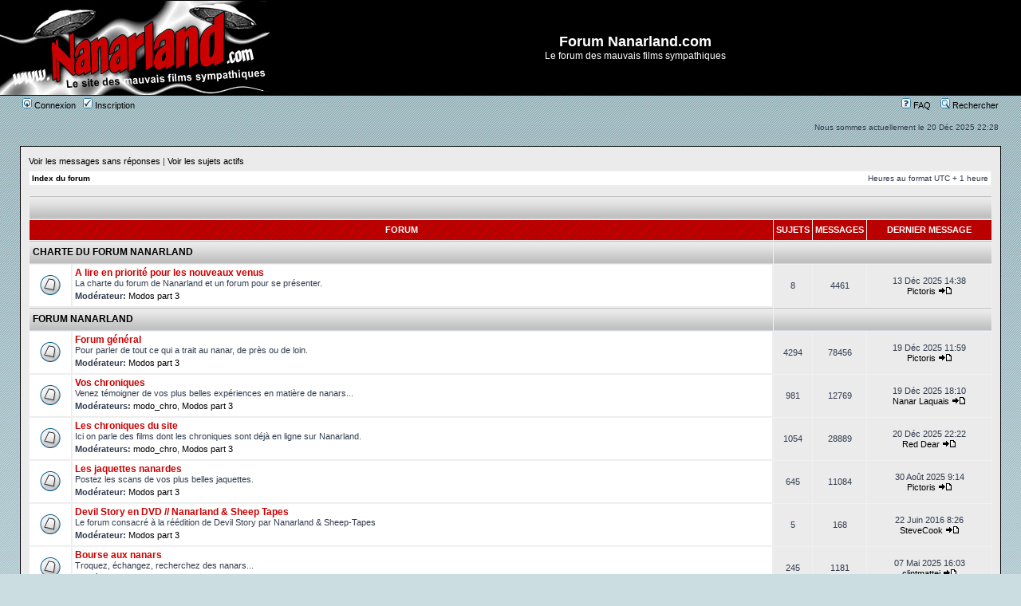

--- FILE ---
content_type: text/html; charset=UTF-8
request_url: https://forum.nanarland.com/index.php?sid=3a141c78e1977ed27c2b4f306d07ceeb
body_size: 8291
content:
<!DOCTYPE html PUBLIC "-//W3C//DTD XHTML 1.0 Transitional//EN" "http://www.w3.org/TR/xhtml1/DTD/xhtml1-transitional.dtd">
<html xmlns="http://www.w3.org/1999/xhtml" dir="ltr" lang="fr" xml:lang="fr">
<head>

<meta http-equiv="content-type" content="text/html; charset=UTF-8" />
<meta http-equiv="content-language" content="fr" />
<meta http-equiv="content-style-type" content="text/css" />
<meta http-equiv="imagetoolbar" content="no" />
<meta name="resource-type" content="document" />
<meta name="distribution" content="global" />
<meta name="copyright" content="2000, 2002, 2005, 2007 phpBB Group" />
<meta name="keywords" content="" />
<meta name="description" content="" />
<meta http-equiv="X-UA-Compatible" content="IE=EmulateIE7" />

<title>Forum Nanarland.com &bull; Page d’index</title>



<link rel="stylesheet" href="./styles/nanarland/theme/stylesheet.css" type="text/css" />

<script type="text/javascript">
// <![CDATA[


function popup(url, width, height, name)
{
	if (!name)
	{
		name = '_popup';
	}

	window.open(url.replace(/&amp;/g, '&'), name, 'height=' + height + ',resizable=yes,scrollbars=yes,width=' + width);
	return false;
}

function jumpto()
{
	var page = prompt('Saisissez le numéro de la page que vous souhaitez atteindre:', '');
	var per_page = '';
	var base_url = '';

	if (page !== null && !isNaN(page) && page == Math.floor(page) && page > 0)
	{
		if (base_url.indexOf('?') == -1)
		{
			document.location.href = base_url + '?start=' + ((page - 1) * per_page);
		}
		else
		{
			document.location.href = base_url.replace(/&amp;/g, '&') + '&start=' + ((page - 1) * per_page);
		}
	}
}

/**
* Find a member
*/
function find_username(url)
{
	popup(url, 760, 570, '_usersearch');
	return false;
}

/**
* Mark/unmark checklist
* id = ID of parent container, name = name prefix, state = state [true/false]
*/
function marklist(id, name, state)
{
	var parent = document.getElementById(id);
	if (!parent)
	{
		eval('parent = document.' + id);
	}

	if (!parent)
	{
		return;
	}

	var rb = parent.getElementsByTagName('input');
	
	for (var r = 0; r < rb.length; r++)
	{
		if (rb[r].name.substr(0, name.length) == name)
		{
			rb[r].checked = state;
		}
	}
}



// ]]>
</script>
</head>
<body class="ltr">

<a name="top"></a>

<div id="wrapheader">

	<div id="logodesc">
		<table width="100%" cellspacing="0">
		<tr>
			<!--<td><a href="./index.php?sid=dc8047effe7c090803ca21fc9b3def7c"><img src="./styles/nanarland/imageset/site_logo.gif" width="338" height="120" alt="" title="" /></a></td>-->
			<td><a href="http://www.nanarland.com"><img src="./styles/nanarland/imageset/site_logo.gif" width="338" height="120" alt="" title="" /></a></td>
			<td width="100%" align="center"><h1>Forum Nanarland.com</h1><span class="gen">Le forum des mauvais films sympathiques</span></td>
		</tr>
		</table>
	</div>

	<div id="menubar">
		<table width="100%" cellspacing="0">
		<tr>
			<td class="genmed">
				<a href="./ucp.php?mode=login&amp;sid=dc8047effe7c090803ca21fc9b3def7c"><img src="./styles/nanarland/theme/images/icon_mini_login.gif" width="12" height="13" alt="*" /> Connexion</a>&nbsp; &nbsp;<a href="./ucp.php?mode=register&amp;sid=dc8047effe7c090803ca21fc9b3def7c"><img src="./styles/nanarland/theme/images/icon_mini_register.gif" width="12" height="13" alt="*" /> Inscription</a>
					
			</td>
			<td class="genmed" align="right">
				<a href="./faq.php?sid=dc8047effe7c090803ca21fc9b3def7c"><img src="./styles/nanarland/theme/images/icon_mini_faq.gif" width="12" height="13" alt="*" /> FAQ</a>
				&nbsp; &nbsp;<a href="./search.php?sid=dc8047effe7c090803ca21fc9b3def7c"><img src="./styles/nanarland/theme/images/icon_mini_search.gif" width="12" height="13" alt="*" /> Rechercher</a>
			</td>
		</tr>
		</table>
	</div>

	<div id="datebar">
		<table width="100%" cellspacing="0">
		<tr>
			<td class="gensmall"></td>
			<td class="gensmall" align="right">Nous sommes actuellement le 20 Déc 2025 22:28<br /></td>
		</tr>
		</table>
	</div>

</div>

<div id="wrapcentre">

	
	<p class="searchbar">
		<span style="float: left;"><a href="./search.php?search_id=unanswered&amp;sid=dc8047effe7c090803ca21fc9b3def7c">Voir les messages sans réponses</a> | <a href="./search.php?search_id=active_topics&amp;sid=dc8047effe7c090803ca21fc9b3def7c">Voir les sujets actifs</a></span>
		
	</p>
	

	<br style="clear: both;" />

	<table class="tablebg" width="100%" cellspacing="1" cellpadding="0" style="margin-top: 5px;">
	<tr>
		<td class="row1">
			<p class="breadcrumbs"><a href="./index.php?sid=dc8047effe7c090803ca21fc9b3def7c">Index du forum</a></p>
			<p class="datetime">Heures au format UTC + 1 heure </p>
		</td>
	</tr>
	</table>

	<br /><table class="tablebg" cellspacing="1" width="100%">
<tr>
	<td class="cat" colspan="5" align="right">&nbsp;</td>
</tr>
<tr>
	<th colspan="2">&nbsp;Forum&nbsp;</th>
	<th width="50">&nbsp;Sujets&nbsp;</th>
	<th width="50">&nbsp;Messages&nbsp;</th>
	<th>&nbsp;Dernier message&nbsp;</th>
</tr>

		<tr>
			<td class="cat" colspan="2"><h4><a href="./viewforum.php?f=38&amp;sid=dc8047effe7c090803ca21fc9b3def7c">Charte du forum Nanarland</a></h4></td>
			<td class="catdiv" colspan="3">&nbsp;</td>
		</tr>
	
		<tr>
			<td class="row1" width="50" align="center"><img src="./styles/nanarland/imageset/forum_read.gif" width="46" height="25" alt="NO_UNREAD_POSTS" title="NO_UNREAD_POSTS" /></td>
			<td class="row1" width="100%">
				
				<a class="forumlink" href="./viewforum.php?f=14&amp;sid=dc8047effe7c090803ca21fc9b3def7c">A lire en priorité pour les nouveaux venus</a>
				<p class="forumdesc">La charte du forum de Nanarland et un forum pour se présenter.</p>
				
					<p class="forumdesc"><strong>Modérateur:</strong> <a href="./memberlist.php?mode=group&amp;g=4112&amp;sid=dc8047effe7c090803ca21fc9b3def7c">Modos part 3</a></p>
				
			</td>
			<td class="row2" align="center"><p class="topicdetails">8</p></td>
			<td class="row2" align="center"><p class="topicdetails">4461</p></td>
			<td class="row2" align="center" nowrap="nowrap">
				
					<p class="topicdetails">13 Déc 2025 14:38</p>
					<p class="topicdetails"><a href="./memberlist.php?mode=viewprofile&amp;u=10713&amp;sid=dc8047effe7c090803ca21fc9b3def7c">Pictoris</a>
						<a href="./viewtopic.php?f=14&amp;p=694200&amp;sid=dc8047effe7c090803ca21fc9b3def7c#p694200"><img src="./styles/nanarland/imageset/icon_topic_latest.gif" width="18" height="9" alt="Voir le dernier message" title="Voir le dernier message" /></a>
					</p>
				
			</td>
		</tr>
	
		<tr>
			<td class="cat" colspan="2"><h4><a href="./viewforum.php?f=39&amp;sid=dc8047effe7c090803ca21fc9b3def7c">Forum Nanarland</a></h4></td>
			<td class="catdiv" colspan="3">&nbsp;</td>
		</tr>
	
		<tr>
			<td class="row1" width="50" align="center"><img src="./styles/nanarland/imageset/forum_read.gif" width="46" height="25" alt="NO_UNREAD_POSTS" title="NO_UNREAD_POSTS" /></td>
			<td class="row1" width="100%">
				
				<a class="forumlink" href="./viewforum.php?f=1&amp;sid=dc8047effe7c090803ca21fc9b3def7c">Forum général</a>
				<p class="forumdesc">Pour parler de tout ce qui a trait au nanar, de près ou de loin.</p>
				
					<p class="forumdesc"><strong>Modérateur:</strong> <a href="./memberlist.php?mode=group&amp;g=4112&amp;sid=dc8047effe7c090803ca21fc9b3def7c">Modos part 3</a></p>
				
			</td>
			<td class="row2" align="center"><p class="topicdetails">4294</p></td>
			<td class="row2" align="center"><p class="topicdetails">78456</p></td>
			<td class="row2" align="center" nowrap="nowrap">
				
					<p class="topicdetails">19 Déc 2025 11:59</p>
					<p class="topicdetails"><a href="./memberlist.php?mode=viewprofile&amp;u=10713&amp;sid=dc8047effe7c090803ca21fc9b3def7c">Pictoris</a>
						<a href="./viewtopic.php?f=1&amp;p=694264&amp;sid=dc8047effe7c090803ca21fc9b3def7c#p694264"><img src="./styles/nanarland/imageset/icon_topic_latest.gif" width="18" height="9" alt="Voir le dernier message" title="Voir le dernier message" /></a>
					</p>
				
			</td>
		</tr>
	
		<tr>
			<td class="row1" width="50" align="center"><img src="./styles/nanarland/imageset/forum_read.gif" width="46" height="25" alt="NO_UNREAD_POSTS" title="NO_UNREAD_POSTS" /></td>
			<td class="row1" width="100%">
				
				<a class="forumlink" href="./viewforum.php?f=2&amp;sid=dc8047effe7c090803ca21fc9b3def7c">Vos chroniques</a>
				<p class="forumdesc">Venez témoigner de vos plus belles expériences en matière de nanars...</p>
				
					<p class="forumdesc"><strong>Modérateurs:</strong> <a href="./memberlist.php?mode=viewprofile&amp;u=5155&amp;sid=dc8047effe7c090803ca21fc9b3def7c">modo_chro</a>, <a href="./memberlist.php?mode=group&amp;g=4112&amp;sid=dc8047effe7c090803ca21fc9b3def7c">Modos part 3</a></p>
				
			</td>
			<td class="row2" align="center"><p class="topicdetails">981</p></td>
			<td class="row2" align="center"><p class="topicdetails">12769</p></td>
			<td class="row2" align="center" nowrap="nowrap">
				
					<p class="topicdetails">19 Déc 2025 18:10</p>
					<p class="topicdetails"><a href="./memberlist.php?mode=viewprofile&amp;u=12630&amp;sid=dc8047effe7c090803ca21fc9b3def7c">Nanar Laquais</a>
						<a href="./viewtopic.php?f=2&amp;p=694271&amp;sid=dc8047effe7c090803ca21fc9b3def7c#p694271"><img src="./styles/nanarland/imageset/icon_topic_latest.gif" width="18" height="9" alt="Voir le dernier message" title="Voir le dernier message" /></a>
					</p>
				
			</td>
		</tr>
	
		<tr>
			<td class="row1" width="50" align="center"><img src="./styles/nanarland/imageset/forum_read.gif" width="46" height="25" alt="NO_UNREAD_POSTS" title="NO_UNREAD_POSTS" /></td>
			<td class="row1" width="100%">
				
				<a class="forumlink" href="./viewforum.php?f=17&amp;sid=dc8047effe7c090803ca21fc9b3def7c">Les chroniques du site</a>
				<p class="forumdesc">Ici on parle des films dont les chroniques sont déjà en ligne sur Nanarland. </p>
				
					<p class="forumdesc"><strong>Modérateurs:</strong> <a href="./memberlist.php?mode=viewprofile&amp;u=5155&amp;sid=dc8047effe7c090803ca21fc9b3def7c">modo_chro</a>, <a href="./memberlist.php?mode=group&amp;g=4112&amp;sid=dc8047effe7c090803ca21fc9b3def7c">Modos part 3</a></p>
				
			</td>
			<td class="row2" align="center"><p class="topicdetails">1054</p></td>
			<td class="row2" align="center"><p class="topicdetails">28889</p></td>
			<td class="row2" align="center" nowrap="nowrap">
				
					<p class="topicdetails">20 Déc 2025 22:22</p>
					<p class="topicdetails"><a href="./memberlist.php?mode=viewprofile&amp;u=12585&amp;sid=dc8047effe7c090803ca21fc9b3def7c">Red Dear</a>
						<a href="./viewtopic.php?f=17&amp;p=694279&amp;sid=dc8047effe7c090803ca21fc9b3def7c#p694279"><img src="./styles/nanarland/imageset/icon_topic_latest.gif" width="18" height="9" alt="Voir le dernier message" title="Voir le dernier message" /></a>
					</p>
				
			</td>
		</tr>
	
		<tr>
			<td class="row1" width="50" align="center"><img src="./styles/nanarland/imageset/forum_read.gif" width="46" height="25" alt="NO_UNREAD_POSTS" title="NO_UNREAD_POSTS" /></td>
			<td class="row1" width="100%">
				
				<a class="forumlink" href="./viewforum.php?f=4&amp;sid=dc8047effe7c090803ca21fc9b3def7c">Les jaquettes nanardes</a>
				<p class="forumdesc">Postez les scans de vos plus belles jaquettes.</p>
				
					<p class="forumdesc"><strong>Modérateur:</strong> <a href="./memberlist.php?mode=group&amp;g=4112&amp;sid=dc8047effe7c090803ca21fc9b3def7c">Modos part 3</a></p>
				
			</td>
			<td class="row2" align="center"><p class="topicdetails">645</p></td>
			<td class="row2" align="center"><p class="topicdetails">11084</p></td>
			<td class="row2" align="center" nowrap="nowrap">
				
					<p class="topicdetails">30 Août 2025 9:14</p>
					<p class="topicdetails"><a href="./memberlist.php?mode=viewprofile&amp;u=10713&amp;sid=dc8047effe7c090803ca21fc9b3def7c">Pictoris</a>
						<a href="./viewtopic.php?f=4&amp;p=693505&amp;sid=dc8047effe7c090803ca21fc9b3def7c#p693505"><img src="./styles/nanarland/imageset/icon_topic_latest.gif" width="18" height="9" alt="Voir le dernier message" title="Voir le dernier message" /></a>
					</p>
				
			</td>
		</tr>
	
		<tr>
			<td class="row1" width="50" align="center"><img src="./styles/nanarland/imageset/forum_read.gif" width="46" height="25" alt="NO_UNREAD_POSTS" title="NO_UNREAD_POSTS" /></td>
			<td class="row1" width="100%">
				
				<a class="forumlink" href="./viewforum.php?f=46&amp;sid=dc8047effe7c090803ca21fc9b3def7c">Devil Story en DVD // Nanarland &amp; Sheep Tapes</a>
				<p class="forumdesc">Le forum consacré à la réédition de Devil Story par Nanarland &amp; Sheep-Tapes</p>
				
					<p class="forumdesc"><strong>Modérateur:</strong> <a href="./memberlist.php?mode=group&amp;g=4112&amp;sid=dc8047effe7c090803ca21fc9b3def7c">Modos part 3</a></p>
				
			</td>
			<td class="row2" align="center"><p class="topicdetails">5</p></td>
			<td class="row2" align="center"><p class="topicdetails">168</p></td>
			<td class="row2" align="center" nowrap="nowrap">
				
					<p class="topicdetails">22 Juin 2016 8:26</p>
					<p class="topicdetails"><a href="./memberlist.php?mode=viewprofile&amp;u=10314&amp;sid=dc8047effe7c090803ca21fc9b3def7c">SteveCook</a>
						<a href="./viewtopic.php?f=46&amp;p=639868&amp;sid=dc8047effe7c090803ca21fc9b3def7c#p639868"><img src="./styles/nanarland/imageset/icon_topic_latest.gif" width="18" height="9" alt="Voir le dernier message" title="Voir le dernier message" /></a>
					</p>
				
			</td>
		</tr>
	
		<tr>
			<td class="row1" width="50" align="center"><img src="./styles/nanarland/imageset/forum_read.gif" width="46" height="25" alt="NO_UNREAD_POSTS" title="NO_UNREAD_POSTS" /></td>
			<td class="row1" width="100%">
				
				<a class="forumlink" href="./viewforum.php?f=3&amp;sid=dc8047effe7c090803ca21fc9b3def7c">Bourse aux nanars</a>
				<p class="forumdesc">Troquez, échangez, recherchez des nanars...</p>
				
					<p class="forumdesc"><strong>Modérateur:</strong> <a href="./memberlist.php?mode=group&amp;g=4112&amp;sid=dc8047effe7c090803ca21fc9b3def7c">Modos part 3</a></p>
				
			</td>
			<td class="row2" align="center"><p class="topicdetails">245</p></td>
			<td class="row2" align="center"><p class="topicdetails">1181</p></td>
			<td class="row2" align="center" nowrap="nowrap">
				
					<p class="topicdetails">07 Mai 2025 16:03</p>
					<p class="topicdetails"><a href="./memberlist.php?mode=viewprofile&amp;u=5237&amp;sid=dc8047effe7c090803ca21fc9b3def7c">clintmattei</a>
						<a href="./viewtopic.php?f=3&amp;p=692895&amp;sid=dc8047effe7c090803ca21fc9b3def7c#p692895"><img src="./styles/nanarland/imageset/icon_topic_latest.gif" width="18" height="9" alt="Voir le dernier message" title="Voir le dernier message" /></a>
					</p>
				
			</td>
		</tr>
	
		<tr>
			<td class="row1" width="50" align="center"><img src="./styles/nanarland/imageset/forum_read.gif" width="46" height="25" alt="NO_UNREAD_POSTS" title="NO_UNREAD_POSTS" /></td>
			<td class="row1" width="100%">
				
				<a class="forumlink" href="./viewforum.php?f=30&amp;sid=dc8047effe7c090803ca21fc9b3def7c">Le nanar en région (et all over ze world)</a>
				<p class="forumdesc">Vous vous demandez si des aficionados de Nanarland vivent dans un rayon de moins de 100km de chez vous? vous voulez organiser une soirée avec des vrais gens, partager un bon plan, annoncer une projection ? 
<br />Passez voir ici, si vous trouvez votre bonheur !</p>
				
					<p class="forumdesc"><strong>Modérateur:</strong> <a href="./memberlist.php?mode=group&amp;g=4112&amp;sid=dc8047effe7c090803ca21fc9b3def7c">Modos part 3</a></p>
				
			</td>
			<td class="row2" align="center"><p class="topicdetails">310</p></td>
			<td class="row2" align="center"><p class="topicdetails">2581</p></td>
			<td class="row2" align="center" nowrap="nowrap">
				
					<p class="topicdetails">13 Déc 2025 14:22</p>
					<p class="topicdetails"><a href="./memberlist.php?mode=viewprofile&amp;u=10713&amp;sid=dc8047effe7c090803ca21fc9b3def7c">Pictoris</a>
						<a href="./viewtopic.php?f=30&amp;p=694198&amp;sid=dc8047effe7c090803ca21fc9b3def7c#p694198"><img src="./styles/nanarland/imageset/icon_topic_latest.gif" width="18" height="9" alt="Voir le dernier message" title="Voir le dernier message" /></a>
					</p>
				
			</td>
		</tr>
	
		<tr>
			<td class="row1" width="50" align="center"><img src="./styles/nanarland/imageset/forum_read.gif" width="46" height="25" alt="NO_UNREAD_POSTS" title="NO_UNREAD_POSTS" /></td>
			<td class="row1" width="100%">
				
				<a class="forumlink" href="./viewforum.php?f=5&amp;sid=dc8047effe7c090803ca21fc9b3def7c">On s'est fait avoir</a>
				<p class="forumdesc">Vous vous êtes farci un navet, alors que vous étiez sûr de voir un nanar ? Témoignez et évitez ainsi aux autres nanardeurs de faire la même erreur...</p>
				
					<p class="forumdesc"><strong>Modérateur:</strong> <a href="./memberlist.php?mode=group&amp;g=4112&amp;sid=dc8047effe7c090803ca21fc9b3def7c">Modos part 3</a></p>
				
			</td>
			<td class="row2" align="center"><p class="topicdetails">1166</p></td>
			<td class="row2" align="center"><p class="topicdetails">9185</p></td>
			<td class="row2" align="center" nowrap="nowrap">
				
					<p class="topicdetails">19 Déc 2025 19:27</p>
					<p class="topicdetails"><a href="./memberlist.php?mode=viewprofile&amp;u=67&amp;sid=dc8047effe7c090803ca21fc9b3def7c">Kobal</a>
						<a href="./viewtopic.php?f=5&amp;p=694275&amp;sid=dc8047effe7c090803ca21fc9b3def7c#p694275"><img src="./styles/nanarland/imageset/icon_topic_latest.gif" width="18" height="9" alt="Voir le dernier message" title="Voir le dernier message" /></a>
					</p>
				
			</td>
		</tr>
	
		<tr>
			<td class="cat" colspan="2"><h4><a href="./viewforum.php?f=40&amp;sid=dc8047effe7c090803ca21fc9b3def7c">L'atelier</a></h4></td>
			<td class="catdiv" colspan="3">&nbsp;</td>
		</tr>
	
		<tr>
			<td class="row1" width="50" align="center"><img src="./styles/nanarland/imageset/forum_read.gif" width="46" height="25" alt="NO_UNREAD_POSTS" title="NO_UNREAD_POSTS" /></td>
			<td class="row1" width="100%">
				
				<a class="forumlink" href="./viewforum.php?f=6&amp;sid=dc8047effe7c090803ca21fc9b3def7c">I shot the nanar</a>
				<p class="forumdesc">Postez vos plus beaux screenshots des pires scènes des plus gros nanars</p>
				
					<p class="forumdesc"><strong>Modérateur:</strong> <a href="./memberlist.php?mode=group&amp;g=4112&amp;sid=dc8047effe7c090803ca21fc9b3def7c">Modos part 3</a></p>
				
			</td>
			<td class="row2" align="center"><p class="topicdetails">684</p></td>
			<td class="row2" align="center"><p class="topicdetails">11212</p></td>
			<td class="row2" align="center" nowrap="nowrap">
				
					<p class="topicdetails">27 Nov 2025 22:30</p>
					<p class="topicdetails"><a href="./memberlist.php?mode=viewprofile&amp;u=6890&amp;sid=dc8047effe7c090803ca21fc9b3def7c">Le phantome de nanarland</a>
						<a href="./viewtopic.php?f=6&amp;p=694092&amp;sid=dc8047effe7c090803ca21fc9b3def7c#p694092"><img src="./styles/nanarland/imageset/icon_topic_latest.gif" width="18" height="9" alt="Voir le dernier message" title="Voir le dernier message" /></a>
					</p>
				
			</td>
		</tr>
	
		<tr>
			<td class="row1" width="50" align="center"><img src="./styles/nanarland/imageset/forum_read.gif" width="46" height="25" alt="NO_UNREAD_POSTS" title="NO_UNREAD_POSTS" /></td>
			<td class="row1" width="100%">
				
				<a class="forumlink" href="./viewforum.php?f=9&amp;sid=dc8047effe7c090803ca21fc9b3def7c">Créations nanardes</a>
				<p class="forumdesc">Les plus beaux Fakes, montages et autres trucs imaginés par les plus débiles des forumers</p>
				
					<p class="forumdesc"><strong>Modérateurs:</strong> <a href="./memberlist.php?mode=group&amp;g=4112&amp;sid=dc8047effe7c090803ca21fc9b3def7c">Modos part 3</a>, <a href="./memberlist.php?mode=group&amp;g=936&amp;sid=dc8047effe7c090803ca21fc9b3def7c">Les Modos Part 2</a></p>
				
			</td>
			<td class="row2" align="center"><p class="topicdetails">436</p></td>
			<td class="row2" align="center"><p class="topicdetails">19213</p></td>
			<td class="row2" align="center" nowrap="nowrap">
				
					<p class="topicdetails">04 Déc 2025 10:35</p>
					<p class="topicdetails"><a href="./memberlist.php?mode=viewprofile&amp;u=7772&amp;sid=dc8047effe7c090803ca21fc9b3def7c">Plissken</a>
						<a href="./viewtopic.php?f=9&amp;p=694134&amp;sid=dc8047effe7c090803ca21fc9b3def7c#p694134"><img src="./styles/nanarland/imageset/icon_topic_latest.gif" width="18" height="9" alt="Voir le dernier message" title="Voir le dernier message" /></a>
					</p>
				
			</td>
		</tr>
	
		<tr>
			<td class="row1" width="50" align="center"><img src="./styles/nanarland/imageset/forum_read.gif" width="46" height="25" alt="NO_UNREAD_POSTS" title="NO_UNREAD_POSTS" /></td>
			<td class="row1" width="100%">
				
				<a class="forumlink" href="./viewforum.php?f=20&amp;sid=dc8047effe7c090803ca21fc9b3def7c">Le Musée Nanarlandais</a>
				<p class="forumdesc">Parce que le forum est en constante ébullition créative, un voici un lieu pour visiter les expos virtuelles des plus belles œuvres nanarlandaises. </p>
				
					<p class="forumdesc"><strong>Modérateurs:</strong> <a href="./memberlist.php?mode=viewprofile&amp;u=6&amp;sid=dc8047effe7c090803ca21fc9b3def7c">john matrix</a>, <a href="./memberlist.php?mode=viewprofile&amp;u=10&amp;sid=dc8047effe7c090803ca21fc9b3def7c">tante pony</a>, <a href="./memberlist.php?mode=group&amp;g=4112&amp;sid=dc8047effe7c090803ca21fc9b3def7c">Modos part 3</a></p>
				
			</td>
			<td class="row2" align="center"><p class="topicdetails">7</p></td>
			<td class="row2" align="center"><p class="topicdetails">2849</p></td>
			<td class="row2" align="center" nowrap="nowrap">
				
					<p class="topicdetails">28 Oct 2008 13:19</p>
					<p class="topicdetails"><a href="./memberlist.php?mode=viewprofile&amp;u=524&amp;sid=dc8047effe7c090803ca21fc9b3def7c">ROTOR</a>
						<a href="./viewtopic.php?f=20&amp;p=475994&amp;sid=dc8047effe7c090803ca21fc9b3def7c#p475994"><img src="./styles/nanarland/imageset/icon_topic_latest.gif" width="18" height="9" alt="Voir le dernier message" title="Voir le dernier message" /></a>
					</p>
				
			</td>
		</tr>
	
		<tr>
			<td class="cat" colspan="2"><h4><a href="./viewforum.php?f=41&amp;sid=dc8047effe7c090803ca21fc9b3def7c">Le forum des images en mouvement</a></h4></td>
			<td class="catdiv" colspan="3">&nbsp;</td>
		</tr>
	
		<tr>
			<td class="row1" width="50" align="center"><img src="./styles/nanarland/imageset/forum_read.gif" width="46" height="25" alt="NO_UNREAD_POSTS" title="NO_UNREAD_POSTS" /></td>
			<td class="row1" width="100%">
				
				<a class="forumlink" href="./viewforum.php?f=28&amp;sid=dc8047effe7c090803ca21fc9b3def7c">L'actu ciné</a>
				<p class="forumdesc">Actu ciné, Previews, tournages, acteurs et réalisateurs</p>
				
					<p class="forumdesc"><strong>Modérateur:</strong> <a href="./memberlist.php?mode=group&amp;g=4112&amp;sid=dc8047effe7c090803ca21fc9b3def7c">Modos part 3</a></p>
				
			</td>
			<td class="row2" align="center"><p class="topicdetails">841</p></td>
			<td class="row2" align="center"><p class="topicdetails">15944</p></td>
			<td class="row2" align="center" nowrap="nowrap">
				
					<p class="topicdetails">19 Déc 2025 12:51</p>
					<p class="topicdetails"><a href="./memberlist.php?mode=viewprofile&amp;u=7772&amp;sid=dc8047effe7c090803ca21fc9b3def7c">Plissken</a>
						<a href="./viewtopic.php?f=28&amp;p=694265&amp;sid=dc8047effe7c090803ca21fc9b3def7c#p694265"><img src="./styles/nanarland/imageset/icon_topic_latest.gif" width="18" height="9" alt="Voir le dernier message" title="Voir le dernier message" /></a>
					</p>
				
			</td>
		</tr>
	
		<tr>
			<td class="row1" width="50" align="center"><img src="./styles/nanarland/imageset/forum_read.gif" width="46" height="25" alt="NO_UNREAD_POSTS" title="NO_UNREAD_POSTS" /></td>
			<td class="row1" width="100%">
				
				<a class="forumlink" href="./viewforum.php?f=29&amp;sid=dc8047effe7c090803ca21fc9b3def7c">Le club des cinéphiles</a>
				<p class="forumdesc">Pour parler de films en salle, des sorties DVD, mais aussi , des vieux films pas réédités, non nanars... </p>
				
					<p class="forumdesc"><strong>Modérateur:</strong> <a href="./memberlist.php?mode=group&amp;g=4112&amp;sid=dc8047effe7c090803ca21fc9b3def7c">Modos part 3</a></p>
				
			</td>
			<td class="row2" align="center"><p class="topicdetails">2133</p></td>
			<td class="row2" align="center"><p class="topicdetails">41948</p></td>
			<td class="row2" align="center" nowrap="nowrap">
				
					<p class="topicdetails">24 Oct 2025 22:35</p>
					<p class="topicdetails"><a href="./memberlist.php?mode=viewprofile&amp;u=1583&amp;sid=dc8047effe7c090803ca21fc9b3def7c">ant28</a>
						<a href="./viewtopic.php?f=29&amp;p=693876&amp;sid=dc8047effe7c090803ca21fc9b3def7c#p693876"><img src="./styles/nanarland/imageset/icon_topic_latest.gif" width="18" height="9" alt="Voir le dernier message" title="Voir le dernier message" /></a>
					</p>
				
			</td>
		</tr>
	
		<tr>
			<td class="row1" width="50" align="center"><img src="./styles/nanarland/imageset/forum_read.gif" width="46" height="25" alt="NO_UNREAD_POSTS" title="NO_UNREAD_POSTS" /></td>
			<td class="row1" width="100%">
				
				<a class="forumlink" href="./viewforum.php?f=34&amp;sid=dc8047effe7c090803ca21fc9b3def7c">La loi des séries</a>
				<p class="forumdesc">Le forum consacré aux séries TV de qualité.</p>
				
					<p class="forumdesc"><strong>Modérateur:</strong> <a href="./memberlist.php?mode=group&amp;g=4112&amp;sid=dc8047effe7c090803ca21fc9b3def7c">Modos part 3</a></p>
				
			</td>
			<td class="row2" align="center"><p class="topicdetails">255</p></td>
			<td class="row2" align="center"><p class="topicdetails">4736</p></td>
			<td class="row2" align="center" nowrap="nowrap">
				
					<p class="topicdetails">29 Nov 2025 21:47</p>
					<p class="topicdetails"><a href="./memberlist.php?mode=viewprofile&amp;u=10868&amp;sid=dc8047effe7c090803ca21fc9b3def7c">Léonard</a>
						<a href="./viewtopic.php?f=34&amp;p=694102&amp;sid=dc8047effe7c090803ca21fc9b3def7c#p694102"><img src="./styles/nanarland/imageset/icon_topic_latest.gif" width="18" height="9" alt="Voir le dernier message" title="Voir le dernier message" /></a>
					</p>
				
			</td>
		</tr>
	
		<tr>
			<td class="cat" colspan="2"><h4><a href="./viewforum.php?f=42&amp;sid=dc8047effe7c090803ca21fc9b3def7c">Les Nuits Excentriques</a></h4></td>
			<td class="catdiv" colspan="3">&nbsp;</td>
		</tr>
	
		<tr>
			<td class="row1" width="50" align="center"><img src="./styles/nanarland/imageset/forum_read.gif" width="46" height="25" alt="NO_UNREAD_POSTS" title="NO_UNREAD_POSTS" /></td>
			<td class="row1" width="100%">
				
				<a class="forumlink" href="./viewforum.php?f=70&amp;sid=dc8047effe7c090803ca21fc9b3def7c">Nuit Nanarland 2025</a>
				<p class="forumdesc"></p>
				
					<p class="forumdesc"><strong>Modérateur:</strong> <a href="./memberlist.php?mode=group&amp;g=4112&amp;sid=dc8047effe7c090803ca21fc9b3def7c">Modos part 3</a></p>
				
			</td>
			<td class="row2" align="center"><p class="topicdetails">3</p></td>
			<td class="row2" align="center"><p class="topicdetails">73</p></td>
			<td class="row2" align="center" nowrap="nowrap">
				
					<p class="topicdetails">13 Déc 2025 14:25</p>
					<p class="topicdetails"><a href="./memberlist.php?mode=viewprofile&amp;u=10713&amp;sid=dc8047effe7c090803ca21fc9b3def7c">Pictoris</a>
						<a href="./viewtopic.php?f=70&amp;p=694199&amp;sid=dc8047effe7c090803ca21fc9b3def7c#p694199"><img src="./styles/nanarland/imageset/icon_topic_latest.gif" width="18" height="9" alt="Voir le dernier message" title="Voir le dernier message" /></a>
					</p>
				
			</td>
		</tr>
	
		<tr>
			<td class="row1" width="50" align="center"><img src="./styles/nanarland/imageset/forum_read.gif" width="46" height="25" alt="NO_UNREAD_POSTS" title="NO_UNREAD_POSTS" /></td>
			<td class="row1" width="100%">
				
				<a class="forumlink" href="./viewforum.php?f=68&amp;sid=dc8047effe7c090803ca21fc9b3def7c">Nuit Nanarland 2023</a>
				<p class="forumdesc">la nuit du 30 septembre 2023</p>
				
					<p class="forumdesc"><strong>Modérateur:</strong> <a href="./memberlist.php?mode=group&amp;g=4112&amp;sid=dc8047effe7c090803ca21fc9b3def7c">Modos part 3</a></p>
				
			</td>
			<td class="row2" align="center"><p class="topicdetails">2</p></td>
			<td class="row2" align="center"><p class="topicdetails">37</p></td>
			<td class="row2" align="center" nowrap="nowrap">
				
					<p class="topicdetails">20 Fév 2024 19:41</p>
					<p class="topicdetails"><a href="./memberlist.php?mode=viewprofile&amp;u=12598&amp;sid=dc8047effe7c090803ca21fc9b3def7c">James Bataille</a>
						<a href="./viewtopic.php?f=68&amp;p=690249&amp;sid=dc8047effe7c090803ca21fc9b3def7c#p690249"><img src="./styles/nanarland/imageset/icon_topic_latest.gif" width="18" height="9" alt="Voir le dernier message" title="Voir le dernier message" /></a>
					</p>
				
			</td>
		</tr>
	
		<tr>
			<td class="row1" width="50" align="center"><img src="./styles/nanarland/imageset/forum_read.gif" width="46" height="25" alt="NO_UNREAD_POSTS" title="NO_UNREAD_POSTS" /></td>
			<td class="row1" width="100%">
				
				<a class="forumlink" href="./viewforum.php?f=64&amp;sid=dc8047effe7c090803ca21fc9b3def7c">Nuit Nanarland 2022</a>
				<p class="forumdesc">La petite nuit Nanarland 6 arrive ce 1er octobre</p>
				
					<p class="forumdesc"><strong>Modérateur:</strong> <a href="./memberlist.php?mode=group&amp;g=4112&amp;sid=dc8047effe7c090803ca21fc9b3def7c">Modos part 3</a></p>
				
			</td>
			<td class="row2" align="center"><p class="topicdetails">2</p></td>
			<td class="row2" align="center"><p class="topicdetails">54</p></td>
			<td class="row2" align="center" nowrap="nowrap">
				
					<p class="topicdetails">24 Oct 2022 14:25</p>
					<p class="topicdetails"><a href="./memberlist.php?mode=viewprofile&amp;u=12585&amp;sid=dc8047effe7c090803ca21fc9b3def7c">Red Dear</a>
						<a href="./viewtopic.php?f=64&amp;p=687890&amp;sid=dc8047effe7c090803ca21fc9b3def7c#p687890"><img src="./styles/nanarland/imageset/icon_topic_latest.gif" width="18" height="9" alt="Voir le dernier message" title="Voir le dernier message" /></a>
					</p>
				
			</td>
		</tr>
	
		<tr>
			<td class="row1" width="50" align="center"><img src="./styles/nanarland/imageset/forum_read.gif" width="46" height="25" alt="NO_UNREAD_POSTS" title="NO_UNREAD_POSTS" /></td>
			<td class="row1" width="100%">
				
				<a class="forumlink" href="./viewforum.php?f=63&amp;sid=dc8047effe7c090803ca21fc9b3def7c">Nuit Nanarland 2021</a>
				<p class="forumdesc">La première Nuit Nanarland post apocalypse !</p>
				
					<p class="forumdesc"><strong>Modérateur:</strong> <a href="./memberlist.php?mode=group&amp;g=4112&amp;sid=dc8047effe7c090803ca21fc9b3def7c">Modos part 3</a></p>
				
			</td>
			<td class="row2" align="center"><p class="topicdetails">2</p></td>
			<td class="row2" align="center"><p class="topicdetails">20</p></td>
			<td class="row2" align="center" nowrap="nowrap">
				
					<p class="topicdetails">02 Oct 2022 0:36</p>
					<p class="topicdetails"><a href="./memberlist.php?mode=viewprofile&amp;u=1634&amp;sid=dc8047effe7c090803ca21fc9b3def7c">xlybox</a>
						<a href="./viewtopic.php?f=63&amp;p=687680&amp;sid=dc8047effe7c090803ca21fc9b3def7c#p687680"><img src="./styles/nanarland/imageset/icon_topic_latest.gif" width="18" height="9" alt="Voir le dernier message" title="Voir le dernier message" /></a>
					</p>
				
			</td>
		</tr>
	
		<tr>
			<td class="row1" width="50" align="center"><img src="./styles/nanarland/imageset/forum_read.gif" width="46" height="25" alt="NO_UNREAD_POSTS" title="NO_UNREAD_POSTS" /></td>
			<td class="row1" width="100%">
				
				<a class="forumlink" href="./viewforum.php?f=62&amp;sid=dc8047effe7c090803ca21fc9b3def7c">Nuit Nanarland 2020</a>
				<p class="forumdesc">Pas grand chose cette année pour cause d'annulation.</p>
				
					<p class="forumdesc"><strong>Modérateur:</strong> <a href="./memberlist.php?mode=group&amp;g=4112&amp;sid=dc8047effe7c090803ca21fc9b3def7c">Modos part 3</a></p>
				
			</td>
			<td class="row2" align="center"><p class="topicdetails">2</p></td>
			<td class="row2" align="center"><p class="topicdetails">5</p></td>
			<td class="row2" align="center" nowrap="nowrap">
				
					<p class="topicdetails">29 Mai 2021 23:14</p>
					<p class="topicdetails"><a href="./memberlist.php?mode=viewprofile&amp;u=8770&amp;sid=dc8047effe7c090803ca21fc9b3def7c">JACK TILLMAN</a>
						<a href="./viewtopic.php?f=62&amp;p=685662&amp;sid=dc8047effe7c090803ca21fc9b3def7c#p685662"><img src="./styles/nanarland/imageset/icon_topic_latest.gif" width="18" height="9" alt="Voir le dernier message" title="Voir le dernier message" /></a>
					</p>
				
			</td>
		</tr>
	
		<tr>
			<td class="row1" width="50" align="center"><img src="./styles/nanarland/imageset/forum_read.gif" width="46" height="25" alt="NO_UNREAD_POSTS" title="NO_UNREAD_POSTS" /></td>
			<td class="row1" width="100%">
				
				<a class="forumlink" href="./viewforum.php?f=61&amp;sid=dc8047effe7c090803ca21fc9b3def7c">Nuit Nanarland 2019</a>
				<p class="forumdesc">Aka  Nuit Nanarland 4<br /><br />21 Septembre 2019 à 20 heures.</p>
				
					<p class="forumdesc"><strong>Modérateur:</strong> <a href="./memberlist.php?mode=group&amp;g=4112&amp;sid=dc8047effe7c090803ca21fc9b3def7c">Modos part 3</a></p>
				
			</td>
			<td class="row2" align="center"><p class="topicdetails">3</p></td>
			<td class="row2" align="center"><p class="topicdetails">19</p></td>
			<td class="row2" align="center" nowrap="nowrap">
				
					<p class="topicdetails">05 Mars 2022 14:45</p>
					<p class="topicdetails"><a href="./memberlist.php?mode=viewprofile&amp;u=12576&amp;sid=dc8047effe7c090803ca21fc9b3def7c">JackFost</a>
						<a href="./viewtopic.php?f=61&amp;p=686731&amp;sid=dc8047effe7c090803ca21fc9b3def7c#p686731"><img src="./styles/nanarland/imageset/icon_topic_latest.gif" width="18" height="9" alt="Voir le dernier message" title="Voir le dernier message" /></a>
					</p>
				
			</td>
		</tr>
	
		<tr>
			<td class="row1" width="50" align="center"><img src="./styles/nanarland/imageset/forum_read.gif" width="46" height="25" alt="NO_UNREAD_POSTS" title="NO_UNREAD_POSTS" /></td>
			<td class="row1" width="100%">
				
				<a class="forumlink" href="./viewforum.php?f=60&amp;sid=dc8047effe7c090803ca21fc9b3def7c">Nuit Nanarland 2018</a>
				<p class="forumdesc">Aka Nuit Nanarland 3<br /><br />Le 22 septembre 2018</p>
				
					<p class="forumdesc"><strong>Modérateur:</strong> <a href="./memberlist.php?mode=group&amp;g=4112&amp;sid=dc8047effe7c090803ca21fc9b3def7c">Modos part 3</a></p>
				
			</td>
			<td class="row2" align="center"><p class="topicdetails">10</p></td>
			<td class="row2" align="center"><p class="topicdetails">26</p></td>
			<td class="row2" align="center" nowrap="nowrap">
				
					<p class="topicdetails">30 Nov 2018 18:08</p>
					<p class="topicdetails"><a href="./memberlist.php?mode=viewprofile&amp;u=4&amp;sid=dc8047effe7c090803ca21fc9b3def7c" style="color: #AA0000;" class="username-coloured">La Broche</a>
						<a href="./viewtopic.php?f=60&amp;p=646749&amp;sid=dc8047effe7c090803ca21fc9b3def7c#p646749"><img src="./styles/nanarland/imageset/icon_topic_latest.gif" width="18" height="9" alt="Voir le dernier message" title="Voir le dernier message" /></a>
					</p>
				
			</td>
		</tr>
	
		<tr>
			<td class="row1" width="50" align="center"><img src="./styles/nanarland/imageset/forum_read.gif" width="46" height="25" alt="NO_UNREAD_POSTS" title="NO_UNREAD_POSTS" /></td>
			<td class="row1" width="100%">
				
				<a class="forumlink" href="./viewforum.php?f=59&amp;sid=dc8047effe7c090803ca21fc9b3def7c">Nuit Nanarland 2017</a>
				<p class="forumdesc">Aka Nuit Nanarland 2 !<br /><br />23 Septembre 2017</p>
				
					<p class="forumdesc"><strong>Modérateur:</strong> <a href="./memberlist.php?mode=group&amp;g=4112&amp;sid=dc8047effe7c090803ca21fc9b3def7c">Modos part 3</a></p>
				
			</td>
			<td class="row2" align="center"><p class="topicdetails">2</p></td>
			<td class="row2" align="center"><p class="topicdetails">32</p></td>
			<td class="row2" align="center" nowrap="nowrap">
				
					<p class="topicdetails">25 Oct 2019 12:00</p>
					<p class="topicdetails"><a href="./memberlist.php?mode=viewprofile&amp;u=10856&amp;sid=dc8047effe7c090803ca21fc9b3def7c">Deyalesca</a>
						<a href="./viewtopic.php?f=59&amp;p=684016&amp;sid=dc8047effe7c090803ca21fc9b3def7c#p684016"><img src="./styles/nanarland/imageset/icon_topic_latest.gif" width="18" height="9" alt="Voir le dernier message" title="Voir le dernier message" /></a>
					</p>
				
			</td>
		</tr>
	
		<tr>
			<td class="row1" width="50" align="center"><img src="./styles/nanarland/imageset/forum_read.gif" width="46" height="25" alt="NO_UNREAD_POSTS" title="NO_UNREAD_POSTS" /></td>
			<td class="row1" width="100%">
				
				<a class="forumlink" href="./viewforum.php?f=58&amp;sid=dc8047effe7c090803ca21fc9b3def7c">Nuit Nanarland 2016</a>
				<p class="forumdesc">Ce 3 septembre 2016 au Grand Rex</p>
				
					<p class="forumdesc"><strong>Modérateur:</strong> <a href="./memberlist.php?mode=group&amp;g=4112&amp;sid=dc8047effe7c090803ca21fc9b3def7c">Modos part 3</a></p>
				
			</td>
			<td class="row2" align="center"><p class="topicdetails">4</p></td>
			<td class="row2" align="center"><p class="topicdetails">40</p></td>
			<td class="row2" align="center" nowrap="nowrap">
				
					<p class="topicdetails">22 Oct 2016 19:20</p>
					<p class="topicdetails"><a href="./memberlist.php?mode=viewprofile&amp;u=5228&amp;sid=dc8047effe7c090803ca21fc9b3def7c">La créature du lac gris</a>
						<a href="./viewtopic.php?f=58&amp;p=640653&amp;sid=dc8047effe7c090803ca21fc9b3def7c#p640653"><img src="./styles/nanarland/imageset/icon_topic_latest.gif" width="18" height="9" alt="Voir le dernier message" title="Voir le dernier message" /></a>
					</p>
				
			</td>
		</tr>
	
		<tr>
			<td class="row1" width="50" align="center"><img src="./styles/nanarland/imageset/forum_read.gif" width="46" height="25" alt="NO_UNREAD_POSTS" title="NO_UNREAD_POSTS" /></td>
			<td class="row1" width="100%">
				
				<a class="forumlink" href="./viewforum.php?f=57&amp;sid=dc8047effe7c090803ca21fc9b3def7c">Nuit Excentrique 2015</a>
				<p class="forumdesc">nouvelle version ou presque et nouvel endroit</p>
				
					<p class="forumdesc"><strong>Modérateur:</strong> <a href="./memberlist.php?mode=group&amp;g=4112&amp;sid=dc8047effe7c090803ca21fc9b3def7c">Modos part 3</a></p>
				
			</td>
			<td class="row2" align="center"><p class="topicdetails">7</p></td>
			<td class="row2" align="center"><p class="topicdetails">91</p></td>
			<td class="row2" align="center" nowrap="nowrap">
				
					<p class="topicdetails">20 Nov 2015 9:21</p>
					<p class="topicdetails"><a href="./memberlist.php?mode=viewprofile&amp;u=5228&amp;sid=dc8047effe7c090803ca21fc9b3def7c">La créature du lac gris</a>
						<a href="./viewtopic.php?f=57&amp;p=638069&amp;sid=dc8047effe7c090803ca21fc9b3def7c#p638069"><img src="./styles/nanarland/imageset/icon_topic_latest.gif" width="18" height="9" alt="Voir le dernier message" title="Voir le dernier message" /></a>
					</p>
				
			</td>
		</tr>
	
		<tr>
			<td class="row1" width="50" align="center"><img src="./styles/nanarland/imageset/forum_read.gif" width="46" height="25" alt="NO_UNREAD_POSTS" title="NO_UNREAD_POSTS" /></td>
			<td class="row1" width="100%">
				
				<a class="forumlink" href="./viewforum.php?f=56&amp;sid=dc8047effe7c090803ca21fc9b3def7c">Nuit Excentrique X</a>
				<p class="forumdesc">Avec la date officielle, c'est encore mieux !</p>
				
					<p class="forumdesc"><strong>Modérateur:</strong> <a href="./memberlist.php?mode=group&amp;g=4112&amp;sid=dc8047effe7c090803ca21fc9b3def7c">Modos part 3</a></p>
				
			</td>
			<td class="row2" align="center"><p class="topicdetails">13</p></td>
			<td class="row2" align="center"><p class="topicdetails">300</p></td>
			<td class="row2" align="center" nowrap="nowrap">
				
					<p class="topicdetails">22 Août 2014 23:26</p>
					<p class="topicdetails"><a href="./memberlist.php?mode=viewprofile&amp;u=6236&amp;sid=dc8047effe7c090803ca21fc9b3def7c">GegeGodfrey</a>
						<a href="./viewtopic.php?f=56&amp;p=630904&amp;sid=dc8047effe7c090803ca21fc9b3def7c#p630904"><img src="./styles/nanarland/imageset/icon_topic_latest.gif" width="18" height="9" alt="Voir le dernier message" title="Voir le dernier message" /></a>
					</p>
				
			</td>
		</tr>
	
		<tr>
			<td class="row1" width="50" align="center"><img src="./styles/nanarland/imageset/forum_read.gif" width="46" height="25" alt="NO_UNREAD_POSTS" title="NO_UNREAD_POSTS" /></td>
			<td class="row1" width="100%">
				
				<a class="forumlink" href="./viewforum.php?f=55&amp;sid=dc8047effe7c090803ca21fc9b3def7c">La nuit Excentrique IX</a>
				<p class="forumdesc">En attendant la prochaine date ...</p>
				
					<p class="forumdesc"><strong>Modérateur:</strong> <a href="./memberlist.php?mode=group&amp;g=4112&amp;sid=dc8047effe7c090803ca21fc9b3def7c">Modos part 3</a></p>
				
			</td>
			<td class="row2" align="center"><p class="topicdetails">11</p></td>
			<td class="row2" align="center"><p class="topicdetails">458</p></td>
			<td class="row2" align="center" nowrap="nowrap">
				
					<p class="topicdetails">12 Mai 2013 17:30</p>
					<p class="topicdetails"><a href="./memberlist.php?mode=viewprofile&amp;u=1003&amp;sid=dc8047effe7c090803ca21fc9b3def7c">Jeff Hersson</a>
						<a href="./viewtopic.php?f=55&amp;p=616964&amp;sid=dc8047effe7c090803ca21fc9b3def7c#p616964"><img src="./styles/nanarland/imageset/icon_topic_latest.gif" width="18" height="9" alt="Voir le dernier message" title="Voir le dernier message" /></a>
					</p>
				
			</td>
		</tr>
	
		<tr>
			<td class="row1" width="50" align="center"><img src="./styles/nanarland/imageset/forum_read.gif" width="46" height="25" alt="NO_UNREAD_POSTS" title="NO_UNREAD_POSTS" /></td>
			<td class="row1" width="100%">
				
				<a class="forumlink" href="./viewforum.php?f=54&amp;sid=dc8047effe7c090803ca21fc9b3def7c">La nuit Excentrique VIII</a>
				<p class="forumdesc"></p>
				
					<p class="forumdesc"><strong>Modérateur:</strong> <a href="./memberlist.php?mode=group&amp;g=4112&amp;sid=dc8047effe7c090803ca21fc9b3def7c">Modos part 3</a></p>
				
			</td>
			<td class="row2" align="center"><p class="topicdetails">10</p></td>
			<td class="row2" align="center"><p class="topicdetails">438</p></td>
			<td class="row2" align="center" nowrap="nowrap">
				
					<p class="topicdetails">22 Août 2014 23:25</p>
					<p class="topicdetails"><a href="./memberlist.php?mode=viewprofile&amp;u=6236&amp;sid=dc8047effe7c090803ca21fc9b3def7c">GegeGodfrey</a>
						<a href="./viewtopic.php?f=54&amp;p=630903&amp;sid=dc8047effe7c090803ca21fc9b3def7c#p630903"><img src="./styles/nanarland/imageset/icon_topic_latest.gif" width="18" height="9" alt="Voir le dernier message" title="Voir le dernier message" /></a>
					</p>
				
			</td>
		</tr>
	
		<tr>
			<td class="row1" width="50" align="center"><img src="./styles/nanarland/imageset/forum_read.gif" width="46" height="25" alt="NO_UNREAD_POSTS" title="NO_UNREAD_POSTS" /></td>
			<td class="row1" width="100%">
				
				<a class="forumlink" href="./viewforum.php?f=45&amp;sid=dc8047effe7c090803ca21fc9b3def7c">La Nuit Excentrique VII</a>
				<p class="forumdesc">19 mars 2011, à la Cinémathèque française.</p>
				
					<p class="forumdesc"><strong>Modérateur:</strong> <a href="./memberlist.php?mode=group&amp;g=4112&amp;sid=dc8047effe7c090803ca21fc9b3def7c">Modos part 3</a></p>
				
			</td>
			<td class="row2" align="center"><p class="topicdetails">15</p></td>
			<td class="row2" align="center"><p class="topicdetails">804</p></td>
			<td class="row2" align="center" nowrap="nowrap">
				
					<p class="topicdetails">24 Juil 2019 9:41</p>
					<p class="topicdetails"><a href="./memberlist.php?mode=viewprofile&amp;u=10872&amp;sid=dc8047effe7c090803ca21fc9b3def7c">Franck66</a>
						<a href="./viewtopic.php?f=45&amp;p=647796&amp;sid=dc8047effe7c090803ca21fc9b3def7c#p647796"><img src="./styles/nanarland/imageset/icon_topic_latest.gif" width="18" height="9" alt="Voir le dernier message" title="Voir le dernier message" /></a>
					</p>
				
			</td>
		</tr>
	
		<tr>
			<td class="row1" width="50" align="center"><img src="./styles/nanarland/imageset/forum_read.gif" width="46" height="25" alt="NO_UNREAD_POSTS" title="NO_UNREAD_POSTS" /></td>
			<td class="row1" width="100%">
				
				<a class="forumlink" href="./viewforum.php?f=36&amp;sid=dc8047effe7c090803ca21fc9b3def7c">La Nuit Excentrique VI</a>
				<p class="forumdesc">Tout sur la 6ème Nuit Excentrique... La dates des résas est là...</p>
				
					<p class="forumdesc"><strong>Modérateur:</strong> <a href="./memberlist.php?mode=group&amp;g=4112&amp;sid=dc8047effe7c090803ca21fc9b3def7c">Modos part 3</a></p>
				
			</td>
			<td class="row2" align="center"><p class="topicdetails">19</p></td>
			<td class="row2" align="center"><p class="topicdetails">1113</p></td>
			<td class="row2" align="center" nowrap="nowrap">
				
					<p class="topicdetails">12 Août 2019 11:14</p>
					<p class="topicdetails"><a href="./memberlist.php?mode=viewprofile&amp;u=10862&amp;sid=dc8047effe7c090803ca21fc9b3def7c">Slim34</a>
						<a href="./viewtopic.php?f=36&amp;p=666680&amp;sid=dc8047effe7c090803ca21fc9b3def7c#p666680"><img src="./styles/nanarland/imageset/icon_topic_latest.gif" width="18" height="9" alt="Voir le dernier message" title="Voir le dernier message" /></a>
					</p>
				
			</td>
		</tr>
	
		<tr>
			<td class="row1" width="50" align="center"><img src="./styles/nanarland/imageset/forum_read.gif" width="46" height="25" alt="NO_UNREAD_POSTS" title="NO_UNREAD_POSTS" /></td>
			<td class="row1" width="100%">
				
				<a class="forumlink" href="./viewforum.php?f=33&amp;sid=dc8047effe7c090803ca21fc9b3def7c">Nuit Excentrique V</a>
				<p class="forumdesc">Prog, reservations et tout ce qu'il faut savoir sur la Nuit Excentrique 5</p>
				
					<p class="forumdesc"><strong>Modérateur:</strong> <a href="./memberlist.php?mode=group&amp;g=4112&amp;sid=dc8047effe7c090803ca21fc9b3def7c">Modos part 3</a></p>
				
			</td>
			<td class="row2" align="center"><p class="topicdetails">10</p></td>
			<td class="row2" align="center"><p class="topicdetails">764</p></td>
			<td class="row2" align="center" nowrap="nowrap">
				
					<p class="topicdetails">22 Mars 2010 13:21</p>
					<p class="topicdetails"><a href="./memberlist.php?mode=viewprofile&amp;u=2244&amp;sid=dc8047effe7c090803ca21fc9b3def7c">Painkiller</a>
						<a href="./viewtopic.php?f=33&amp;p=555592&amp;sid=dc8047effe7c090803ca21fc9b3def7c#p555592"><img src="./styles/nanarland/imageset/icon_topic_latest.gif" width="18" height="9" alt="Voir le dernier message" title="Voir le dernier message" /></a>
					</p>
				
			</td>
		</tr>
	
		<tr>
			<td class="row1" width="50" align="center"><img src="./styles/nanarland/imageset/forum_read.gif" width="46" height="25" alt="NO_UNREAD_POSTS" title="NO_UNREAD_POSTS" /></td>
			<td class="row1" width="100%">
				
				<a class="forumlink" href="./viewforum.php?f=26&amp;sid=dc8047effe7c090803ca21fc9b3def7c">Nuit Excentrique III</a>
				<p class="forumdesc">Infos, reservations, comptes rendus... Tout sur la troisième édition de la Nuit Excentrique.</p>
				
					<p class="forumdesc"><strong>Modérateur:</strong> <a href="./memberlist.php?mode=group&amp;g=4112&amp;sid=dc8047effe7c090803ca21fc9b3def7c">Modos part 3</a></p>
				
			</td>
			<td class="row2" align="center"><p class="topicdetails">15</p></td>
			<td class="row2" align="center"><p class="topicdetails">1395</p></td>
			<td class="row2" align="center" nowrap="nowrap">
				
					<p class="topicdetails">16 Sep 2009 15:56</p>
					<p class="topicdetails"><a href="./memberlist.php?mode=viewprofile&amp;u=22&amp;sid=dc8047effe7c090803ca21fc9b3def7c">Barracuda</a>
						<a href="./viewtopic.php?f=26&amp;p=524353&amp;sid=dc8047effe7c090803ca21fc9b3def7c#p524353"><img src="./styles/nanarland/imageset/icon_topic_latest.gif" width="18" height="9" alt="Voir le dernier message" title="Voir le dernier message" /></a>
					</p>
				
			</td>
		</tr>
	
		<tr>
			<td class="row1" width="50" align="center"><img src="./styles/nanarland/imageset/forum_read.gif" width="46" height="25" alt="NO_UNREAD_POSTS" title="NO_UNREAD_POSTS" /></td>
			<td class="row1" width="100%">
				
				<a class="forumlink" href="./viewforum.php?f=22&amp;sid=dc8047effe7c090803ca21fc9b3def7c">Nuit Excentrique II</a>
				<p class="forumdesc"></p>
				
					<p class="forumdesc"><strong>Modérateur:</strong> <a href="./memberlist.php?mode=group&amp;g=4112&amp;sid=dc8047effe7c090803ca21fc9b3def7c">Modos part 3</a></p>
				
			</td>
			<td class="row2" align="center"><p class="topicdetails">7</p></td>
			<td class="row2" align="center"><p class="topicdetails">527</p></td>
			<td class="row2" align="center" nowrap="nowrap">
				
					<p class="topicdetails">12 Sep 2014 22:51</p>
					<p class="topicdetails"><a href="./memberlist.php?mode=viewprofile&amp;u=6236&amp;sid=dc8047effe7c090803ca21fc9b3def7c">GegeGodfrey</a>
						<a href="./viewtopic.php?f=22&amp;p=631372&amp;sid=dc8047effe7c090803ca21fc9b3def7c#p631372"><img src="./styles/nanarland/imageset/icon_topic_latest.gif" width="18" height="9" alt="Voir le dernier message" title="Voir le dernier message" /></a>
					</p>
				
			</td>
		</tr>
	
		<tr>
			<td class="cat" colspan="2"><h4><a href="./viewforum.php?f=66&amp;sid=dc8047effe7c090803ca21fc9b3def7c">Les Nuits hors Nanarland</a></h4></td>
			<td class="catdiv" colspan="3">&nbsp;</td>
		</tr>
	
		<tr>
			<td class="row1" width="50" align="center"><img src="./styles/nanarland/imageset/forum_read.gif" width="46" height="25" alt="NO_UNREAD_POSTS" title="NO_UNREAD_POSTS" /></td>
			<td class="row1" width="100%">
				
				<a class="forumlink" href="./viewforum.php?f=67&amp;sid=dc8047effe7c090803ca21fc9b3def7c">Nanarliège 2023</a>
				<p class="forumdesc">Pour les amateurs de Nanars qui voudraient passer par Liège !</p>
				
					<p class="forumdesc"><strong>Modérateur:</strong> <a href="./memberlist.php?mode=group&amp;g=4112&amp;sid=dc8047effe7c090803ca21fc9b3def7c">Modos part 3</a></p>
				
			</td>
			<td class="row2" align="center"><p class="topicdetails">1</p></td>
			<td class="row2" align="center"><p class="topicdetails">2</p></td>
			<td class="row2" align="center" nowrap="nowrap">
				
					<p class="topicdetails">07 Fév 2024 20:17</p>
					<p class="topicdetails"><a href="./memberlist.php?mode=viewprofile&amp;u=12643&amp;sid=dc8047effe7c090803ca21fc9b3def7c">BERTRAND</a>
						<a href="./viewtopic.php?f=67&amp;p=690206&amp;sid=dc8047effe7c090803ca21fc9b3def7c#p690206"><img src="./styles/nanarland/imageset/icon_topic_latest.gif" width="18" height="9" alt="Voir le dernier message" title="Voir le dernier message" /></a>
					</p>
				
			</td>
		</tr>
	
		<tr>
			<td class="row1" width="50" align="center"><img src="./styles/nanarland/imageset/forum_read.gif" width="46" height="25" alt="NO_UNREAD_POSTS" title="NO_UNREAD_POSTS" /></td>
			<td class="row1" width="100%">
				
				<a class="forumlink" href="./viewforum.php?f=69&amp;sid=dc8047effe7c090803ca21fc9b3def7c">Nanarliège 2024</a>
				<p class="forumdesc">La 2ème édition de soirée organisée à Liège !</p>
				
					<p class="forumdesc"><strong>Modérateur:</strong> <a href="./memberlist.php?mode=group&amp;g=4112&amp;sid=dc8047effe7c090803ca21fc9b3def7c">Modos part 3</a></p>
				
			</td>
			<td class="row2" align="center"><p class="topicdetails">1</p></td>
			<td class="row2" align="center"><p class="topicdetails">3</p></td>
			<td class="row2" align="center" nowrap="nowrap">
				
					<p class="topicdetails">01 Mai 2024 9:06</p>
					<p class="topicdetails"><a href="./memberlist.php?mode=viewprofile&amp;u=2&amp;sid=dc8047effe7c090803ca21fc9b3def7c" style="color: #AA0000;" class="username-coloured">Raccoon</a>
						<a href="./viewtopic.php?f=69&amp;p=690586&amp;sid=dc8047effe7c090803ca21fc9b3def7c#p690586"><img src="./styles/nanarland/imageset/icon_topic_latest.gif" width="18" height="9" alt="Voir le dernier message" title="Voir le dernier message" /></a>
					</p>
				
			</td>
		</tr>
	
		<tr>
			<td class="cat" colspan="2"><h4><a href="./viewforum.php?f=43&amp;sid=dc8047effe7c090803ca21fc9b3def7c">En plus</a></h4></td>
			<td class="catdiv" colspan="3">&nbsp;</td>
		</tr>
	
		<tr>
			<td class="row1" width="50" align="center"><img src="./styles/nanarland/imageset/forum_read.gif" width="46" height="25" alt="NO_UNREAD_POSTS" title="NO_UNREAD_POSTS" /></td>
			<td class="row1" width="100%">
				
				<a class="forumlink" href="./viewforum.php?f=8&amp;sid=dc8047effe7c090803ca21fc9b3def7c">Arrête de m'jouer du pipeau</a>
				<p class="forumdesc">Ici on parle musique, bouquins et culture au sens large. A condition de parler aussi de nanars dans les forums consacrés... L'espace détente des nanardeurs.</p>
				
					<p class="forumdesc"><strong>Modérateur:</strong> <a href="./memberlist.php?mode=group&amp;g=4112&amp;sid=dc8047effe7c090803ca21fc9b3def7c">Modos part 3</a></p>
				
			</td>
			<td class="row2" align="center"><p class="topicdetails">230</p></td>
			<td class="row2" align="center"><p class="topicdetails">18047</p></td>
			<td class="row2" align="center" nowrap="nowrap">
				
					<p class="topicdetails">19 Déc 2025 18:20</p>
					<p class="topicdetails"><a href="./memberlist.php?mode=viewprofile&amp;u=12630&amp;sid=dc8047effe7c090803ca21fc9b3def7c">Nanar Laquais</a>
						<a href="./viewtopic.php?f=8&amp;p=694272&amp;sid=dc8047effe7c090803ca21fc9b3def7c#p694272"><img src="./styles/nanarland/imageset/icon_topic_latest.gif" width="18" height="9" alt="Voir le dernier message" title="Voir le dernier message" /></a>
					</p>
				
			</td>
		</tr>
	
		<tr>
			<td class="row1" width="50" align="center"><img src="./styles/nanarland/imageset/forum_read.gif" width="46" height="25" alt="NO_UNREAD_POSTS" title="NO_UNREAD_POSTS" /></td>
			<td class="row1" width="100%">
				
				<a class="forumlink" href="./viewforum.php?f=11&amp;sid=dc8047effe7c090803ca21fc9b3def7c">Le forum des post-it</a>
				<p class="forumdesc">Chroniques de la vie quotidienne des nanardeurs. A condition de parler aussi de nanars dans les forums consacrés... </p>
				
					<p class="forumdesc"><strong>Modérateur:</strong> <a href="./memberlist.php?mode=group&amp;g=4112&amp;sid=dc8047effe7c090803ca21fc9b3def7c">Modos part 3</a></p>
				
			</td>
			<td class="row2" align="center"><p class="topicdetails">21</p></td>
			<td class="row2" align="center"><p class="topicdetails">2326</p></td>
			<td class="row2" align="center" nowrap="nowrap">
				
					<p class="topicdetails">19 Déc 2025 18:27</p>
					<p class="topicdetails"><a href="./memberlist.php?mode=viewprofile&amp;u=12630&amp;sid=dc8047effe7c090803ca21fc9b3def7c">Nanar Laquais</a>
						<a href="./viewtopic.php?f=11&amp;p=694273&amp;sid=dc8047effe7c090803ca21fc9b3def7c#p694273"><img src="./styles/nanarland/imageset/icon_topic_latest.gif" width="18" height="9" alt="Voir le dernier message" title="Voir le dernier message" /></a>
					</p>
				
			</td>
		</tr>
	
		<tr>
			<td class="cat" colspan="2"><h4><a href="./viewforum.php?f=44&amp;sid=dc8047effe7c090803ca21fc9b3def7c">Technique &amp; autres</a></h4></td>
			<td class="catdiv" colspan="3">&nbsp;</td>
		</tr>
	
		<tr>
			<td class="row1" width="50" align="center"><img src="./styles/nanarland/imageset/forum_read.gif" width="46" height="25" alt="NO_UNREAD_POSTS" title="NO_UNREAD_POSTS" /></td>
			<td class="row1" width="100%">
				
				<a class="forumlink" href="./viewforum.php?f=12&amp;sid=dc8047effe7c090803ca21fc9b3def7c">Suggestions techniques</a>
				<p class="forumdesc">Quelque chose ne va pas sur le site, signalez-le nous</p>
				
					<p class="forumdesc"><strong>Modérateurs:</strong> <a href="./memberlist.php?mode=viewprofile&amp;u=5155&amp;sid=dc8047effe7c090803ca21fc9b3def7c">modo_chro</a>, <a href="./memberlist.php?mode=viewprofile&amp;u=369&amp;sid=dc8047effe7c090803ca21fc9b3def7c">mayonne</a>, <a href="./memberlist.php?mode=group&amp;g=4112&amp;sid=dc8047effe7c090803ca21fc9b3def7c">Modos part 3</a></p>
				
			</td>
			<td class="row2" align="center"><p class="topicdetails">30</p></td>
			<td class="row2" align="center"><p class="topicdetails">746</p></td>
			<td class="row2" align="center" nowrap="nowrap">
				
					<p class="topicdetails">22 Sep 2025 19:32</p>
					<p class="topicdetails"><a href="./memberlist.php?mode=viewprofile&amp;u=34&amp;sid=dc8047effe7c090803ca21fc9b3def7c" style="color: #AA0000;" class="username-coloured">John Nada</a>
						<a href="./viewtopic.php?f=12&amp;p=693714&amp;sid=dc8047effe7c090803ca21fc9b3def7c#p693714"><img src="./styles/nanarland/imageset/icon_topic_latest.gif" width="18" height="9" alt="Voir le dernier message" title="Voir le dernier message" /></a>
					</p>
				
			</td>
		</tr>
	
</table>
<span class="gensmall"><a href="./ucp.php?mode=delete_cookies&amp;sid=dc8047effe7c090803ca21fc9b3def7c">Supprimer tous les cookies du forum</a> | <a href="./memberlist.php?mode=leaders&amp;sid=dc8047effe7c090803ca21fc9b3def7c">L’équipe</a></span><br />


<br clear="all" />

<table class="tablebg" width="100%" cellspacing="1" cellpadding="0" style="margin-top: 5px;">
	<tr>
		<td class="row1">
			<p class="breadcrumbs"><a href="./index.php?sid=dc8047effe7c090803ca21fc9b3def7c">Index du forum</a></p>
			<p class="datetime">Heures au format UTC + 1 heure </p>
		</td>
	</tr>
	</table>
	<br clear="all" />

	<table class="tablebg" width="100%" cellspacing="1">
	<tr>
		<td class="cat" colspan="2"><h4>Qui est en ligne ?</h4></td>
	</tr>
	<tr>
	
		<td class="row1" rowspan="2" align="center" valign="middle"><img src="./styles/nanarland/theme/images/whosonline.gif" alt="Qui est en ligne ?" /></td>
	
		<td class="row1" width="100%"><span class="genmed">Au total, il y a <strong>389</strong> utilisateurs en ligne :: 0 inscrit, 0 invisible et 389 invités (basé sur les utilisateurs actifs des 5 dernières minutes)<br />Le nombre maximum d’utilisateurs en ligne simultanément a été de <strong>3525</strong> le 28 Nov 2025 1:07<br /><br />Utilisateurs inscrits : Aucun utilisateur inscrit</span></td>
	</tr>
	
		<tr>
			<td class="row1"><b class="gensmall">Légende  :: <a style="color:#AA0000" href="./memberlist.php?mode=group&amp;g=4117&amp;sid=dc8047effe7c090803ca21fc9b3def7c">Administrateurs</a>, <a style="color:#00AA00" href="./memberlist.php?mode=group&amp;g=4116&amp;sid=dc8047effe7c090803ca21fc9b3def7c">Modérateurs globaux</a></b></td>
		</tr>
	
	</table>

	<br clear="all" />

	<table class="tablebg" width="100%" cellspacing="1">
	<tr>
		<td class="cat" colspan="2"><h4>Anniversaires</h4></td>
	</tr>
	<tr>
		<td class="row1" align="center" valign="middle"><img src="./styles/nanarland/theme/images/whosonline.gif" alt="Anniversaires" /></td>
		<td class="row1" width="100%"><p class="genmed">Félicitations à: <b><a href="./memberlist.php?mode=viewprofile&amp;u=9924&amp;sid=dc8047effe7c090803ca21fc9b3def7c">kontchalowski</a></b></p></td>
	</tr>
	</table>


<br clear="all" />

<table class="tablebg" width="100%" cellspacing="1">
<tr>
	<td class="cat" colspan="2"><h4>Statistiques</h4></td>
</tr>
<tr>
	<td class="row1"><img src="./styles/nanarland/theme/images/whosonline.gif" alt="Statistiques" /></td>
	<td class="row1" width="100%" valign="middle"><p class="genmed"><strong>358380</strong> messages au total | <strong>15983</strong> sujets au total | <strong>6952</strong> membres au total | Notre membre le plus récent est <strong><a href="./memberlist.php?mode=viewprofile&amp;u=12685&amp;sid=dc8047effe7c090803ca21fc9b3def7c">FredoK</a></strong></p></td>
</tr>
</table>


	<br clear="all" />

	<form method="post" action="./ucp.php?mode=login&amp;sid=dc8047effe7c090803ca21fc9b3def7c">

	<table class="tablebg" width="100%" cellspacing="1">
	<tr>
		<td class="cat"><h4><a href="./ucp.php?mode=login&amp;sid=dc8047effe7c090803ca21fc9b3def7c">Connexion</a></h4></td>
	</tr>
	<tr>
		<td class="row1" align="center"><span class="genmed">Nom d’utilisateur:</span> <input class="post" type="text" name="username" size="10" />&nbsp; <span class="genmed">Mot de passe:</span> <input class="post" type="password" name="password" size="10" />&nbsp;  <span class="gensmall">Me connecter automatiquement lors de chaque visite</span> <input type="checkbox" class="radio" name="autologin" />&nbsp; <input type="submit" class="btnmain" name="login" value="Connexion" /></td>
	</tr>
	</table>
	<input type="hidden" name="redirect" value="./index.php?sid=dc8047effe7c090803ca21fc9b3def7c" />

	
	</form>


<br clear="all" />

<table class="legend">
<tr>
	<td width="20" align="center"></td>
	<td><span class="gensmall">Nouveaux messages</span></td>
	<td>&nbsp;&nbsp;</td>
	<td width="20" align="center"><img src="./styles/nanarland/imageset/forum_read.gif" width="46" height="25" alt="NO_UNREAD_POSTS" title="NO_UNREAD_POSTS" /></td>
	<td><span class="gensmall">Aucun nouveau message</span></td>
	<td>&nbsp;&nbsp;</td>
	<td width="20" align="center"><img src="./styles/nanarland/imageset/forum_read_locked.gif" width="46" height="25" alt="NO_UNREAD_POSTS_LOCKED" title="NO_UNREAD_POSTS_LOCKED" /></td>
	<td><span class="gensmall">Forum verrouillé</span></td>
</tr>
</table>


</div>

<!--
	We request you retain the full copyright notice below including the link to www.phpbb.com.
	This not only gives respect to the large amount of time given freely by the developers
	but also helps build interest, traffic and use of phpBB3. If you (honestly) cannot retain
	the full copyright we ask you at least leave in place the "Powered by phpBB" line, with
	"phpBB" linked to www.phpbb.com. If you refuse to include even this then support on our
	forums may be affected.

	The phpBB Group : 2006
//-->

<div id="wrapfooter">
	
	<span class="copyright">Powered by <a href="http://www.phpbb.com/">phpBB</a> &copy; 2000, 2002, 2005, 2007 phpBB Group
	<br />Traduction réalisée par <a href="http://twitter.com/maelsoucaze">Maël Soucaze</a> &copy; 2010 <a href="http://www.phpbb.fr/">phpBB.fr</a></span>
	<div id="xiti-logo">
<a href="http://www.xiti.com/xiti.asp?s=41761" title="WebAnalytics">
<script type="text/javascript">
<!--
Xt_param = 's=41761&p=';
try {Xt_r = top.document.referrer;}
catch(e) {Xt_r = document.referrer; }
Xt_h = new Date();
Xt_i = '<img width="80" height="15" border="0" ';
Xt_i += 'src="http://logv10.xiti.com/rcg.xiti?'+Xt_param;
Xt_i += '&hl='+Xt_h.getHours()+'x'+Xt_h.getMinutes()+'x'+Xt_h.getSeconds();
if(parseFloat(navigator.appVersion)>=4)
{Xt_s=screen;Xt_i+='&r='+Xt_s.width+'x'+Xt_s.height+'x'+Xt_s.pixelDepth+'x'+Xt_s.colorDepth;}
document.write(Xt_i+'&ref='+Xt_r.replace(/[<>"]/g, '').replace(/&/g, 
'$')+'">');
//-->
</script>

<object>
<noscript>
<div id="xiti-logo-noscript">
<img width="80" height="15" 
src="http://logv10.xiti.com/rcg.xiti?s=41761&amp;p=&amp;" 
alt="WebAnalytics" />
</div>
</noscript>
</object>
</a>
</div>
<script src="http://www.google-analytics.com/urchin.js" type="text/javascript"> 
</script> 
<script type="text/javascript"> 
_uacct = "UA-997396-1"; 
urchinTracker(); 
</script> 
</div>

</body>
</html>
